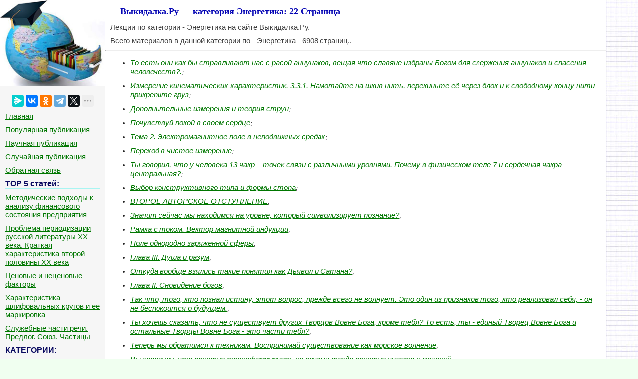

--- FILE ---
content_type: text/html
request_url: https://vikidalka.ru/Energetika/22/
body_size: 11427
content:

<!DOCTYPE html>
<html>
<head>
<meta http-equiv="Content-Type" content="text/html; charset=windows-1251" />
<meta name="viewport" content="width=device-width, initial-scale=1">
<title>Выкидалка.Ру — категория Энергетика: 22 Страница</title>
<link rel="icon" href="/icon.ico" type="image/x-icon">
<link rel="shortcut icon" href="/icon.ico" type="image/x-icon">


<style type='text/css'>
body {
        font: 100% Tahoma; background: #F0FFF0; color:#424242; margin: 1px; font-size:15px;
			background-image: url(/img/fon.jpg);
}

p {font-family:Verdana, Arial, sans-serif; font-size:15px; color:#424242; margin:10px;}
a {font-family:Verdana, Arial; color:#007700; font-size:15px;} 
a:hover  {
	color: #CC3300;
	text-decoration:none;
}
img {
    max-width: 100%;
    height: auto;      
}
li{font-size:13px; color:#222222; font-style:italic; margin:10px;}
table{margin:10px;}
td{margin:10px;}
.leftblock{ background: #F6F6F6; }
.leftc{color:#0B0B61; margin: 10px; font-size:16px; border-bottom:solid 1px #A9F5F2; font-weight: bold;}
.tailtext{font-size:11px; color:#CC3300; margin-left:400px;}
.tailg{font-size:11px; color:#444;}
.viewinfo{font-size:12px; color:#999999; }
.viewinfo2{font-size:13px; color:#003366; font-weight: bold;}
.tableindex{margin: 0px;}
.yes{font-size:14px; color:#009900; font-weight: bold;}
.no{font-size:14px; color:#FF0000; font-weight: bold;}
.viewcat{font-size:12px; color:#777777; font-weight: bold;}
.goodcat{font-size:12px; color:#009900; font-weight: bold;}
.badcat{font-size:12px; color:#FF0000; font-weight: bold;}
.red{color:#FF0000; font-weight: bold;}
.green{color:#007F00; font-weight: bold;}
.page{text-align:center;}
a.lefts{font-family:Tahoma, Verdana, Arial; color:#000044; font-size:14px; font-style:italic; margin:3px;padding: 1px 1px 1px 5px;width: 90%;display: block;}
a.lefts:hover  {
	color: #CC3300;
	text-decoration:none;
}

h1{color:#0404B4; margin-left: 30px; font-size:18px;}
h2{color:#2E64FE; margin: 20px; font-size:16px; border-bottom:solid 1px #B99400; }
h3{color:#2E64FE; margin: 20px; font-size:16px; border-bottom:solid 1px #B99400;}
h4,h5,h6{color:#2E64FE; margin: 20px; font-size:16px; border-bottom:solid 1px #B99400;}
	
.pravo{ font-size:11px; color:#0000FF; font-style:italic; }
.centerfon{ background: #FFFFFF; }
.centerfonmob{ background: #FFFFFF;  	margin-left:1px;	 margin-right:1px;	 border-radius: 6px; }
.redlink{ color:#FF0000; font-weight: bold;}
</style>

<!-- Yandex.RTB -->
<script>window.yaContextCb=window.yaContextCb||[]</script>

</head>
<body>

<table width="95%" border="0" cellpadding="0" cellspacing="0" class="tableindex">
  <tr>
    <td width="210" valign="top" class="leftblock">
	<a href="/"><img src="/img/logo.jpg" align="top"></a>
	<br><br>
	<center>
	<script src="https://yastatic.net/share2/share.js"></script>
<div class="ya-share2" data-curtain data-limit="5" data-services="messenger,vkontakte,odnoklassniki,telegram,twitter,moimir,skype,linkedin,lj,blogger"></div>
	</center>
	
	<p><a href="/" >Главная</a></p>
	<p><a href="/top.php" >Популярная публикация</a></p>
	<p><a href="/nauchnaya.php" >Научная публикация</a></p>
	<p><a href="/random.php">Случайная публикация</a></p>
	<p><a href="/call.php" >Обратная связь</a></p>

<p class="leftc">ТОР 5 статей:</p>

<p><a href="/2-35786.html">Методические подходы к анализу финансового состояния предприятия</a></p>
<p><a href="/1-181953.html">Проблема периодизации русской литературы ХХ века. Краткая характеристика второй половины ХХ века</a></p>
<p><a href="/1-202605.html">Ценовые и неценовые факторы</a></p>
<p><a href="/2-190472.html">Характеристика шлифовальных кругов и ее маркировка</a></p>
<p><a href="/2-197218.html">Служебные части речи. Предлог. Союз. Частицы</a></p>


<p class="leftc">КАТЕГОРИИ:</p>
<p>
	
	
		
<div id="mc"><ul><li><a href='/Arkheologiya/'>Археология</a></li><li><a href='/Arkhitektura/'>Архитектура</a></li><li><a href='/Astronomiya/'>Астрономия</a></li><li><a href='/Audit/'>Аудит</a></li><li><a href='/Biologiya/'>Биология</a></li><li><a href='/Botanika/'>Ботаника</a></li><li><a href='/Bukhgalteria/'>Бухгалтерский учёт</a></li><li><a href='/Voyna/'>Войное дело</a></li><li><a href='/Genetika/'>Генетика</a></li><li><a href='/Geografiya/'>География</a></li><li><a href='/Geologiya/'>Геология</a></li><li><a href='/Dizayn/'>Дизайн</a></li><li><a href='/Iskustvo/'>Искусство</a></li><li><a href='/Istoriya/'>История</a></li><li><a href='/Kino/'>Кино</a></li><li><a href='/Kulinariya/'>Кулинария</a></li><li><a href='/Kultura/'>Культура</a></li><li><a href='/Literatura/'>Литература</a></li><li><a href='/Matematika/'>Математика</a></li><li><a href='/Meditsina/'>Медицина</a></li><li><a href='/Metallurgiya/'>Металлургия</a></li><li><a href='/Mifologiya/'>Мифология</a></li><li><a href='/Muzyka/'>Музыка</a></li><li><a href='/Psikhologiya/'>Психология</a></li><li><a href='/Religiya/'>Религия</a></li><li><a href='/Sport/'>Спорт</a></li><li><a href='/Stroitelstvo/'>Строительство</a></li><li><a href='/Tekhnika/'>Техника</a></li><li><a href='/Transport/'>Транспорт</a></li><li><a href='/Turizm/'>Туризм</a></li><li><a href='/Usadba/'>Усадьба</a></li><li><a href='/Fizika/'>Физика</a></li><li><a href='/Fotografiya/'>Фотография</a></li><li><a href='/Khimiya/'>Химия</a></li><li><a href='/Ekologiya/'>Экология</a></li><li><a href='/Elektrichestvo/'>Электричество</a></li><li><a href='/Elektronika/'>Электроника</a></li><li><a href='/Energetika/'>Энергетика</a></li></div>
	</p>
	
		
	<br><br><br><br><br>
	</td>
    <td valign="top" class="centerfon">


				 <h1>Выкидалка.Ру — категория Энергетика: 22 Страница</h1>
		<p>Лекции по категории - Энергетика на сайте Выкидалка.Ру.</p>
	 <p>Всего материалов в данной категории по - Энергетика - 6908 страниц..</p>

<!-- Yandex.RTB R-A-2176488-1 -->
<div id="yandex_rtb_R-A-2176488-1"></div>
<script>window.yaContextCb.push(()=>{
  Ya.Context.AdvManager.render({
    renderTo: 'yandex_rtb_R-A-2176488-1',
    blockId: 'R-A-2176488-1'
  })
})</script><hr><ul><li><a href="/1-219731.html">То есть они как бы стравливают нас с расой аннунаков, вещая что славяне избраны Богом для свержения аннунаков и спасения человечеств?.</a>;</li>
							<li><a href="/1-46052.html">Измерение кинематических характеристик. 3.3.1. Намотайте на шкив нить, перекиньте её через блок и к свободному концу нити прикрепите груз</a>;</li>
							<li><a href="/1-61.html">Дополнительные измерения и теория струн</a>;</li>
							<li><a href="/1-20070.html">Почувствуй покой в своем сердце</a>;</li>
							<li><a href="/1-159024.html">Тема 2. Электромагнитное поле в неподвижных средах</a>;</li>
							<li><a href="/1-200957.html">Переход в чистое измерение</a>;</li>
							<li><a href="/1-219735.html">Ты говорил, что у человека 13 чакр – точек связи с различными уровнями. Почему в физическом теле 7 и сердечная чакра центральная?</a>;</li>
							<li><a href="/2-57254.html">Выбор конструктивного типа и формы стопа</a>;</li>
							<li><a href="/1-180018.html">ВТОРОЕ АВТОРСКОЕ ОТСТУПЛЕНИЕ</a>;</li>
							<li><a href="/1-219726.html">Значит сейчас мы находимся на уровне, который символизирует познание?</a>;</li>
							<li><a href="/1-72799.html">Рамка с током. Вектор магнитной индукции</a>;</li>
							<li><a href="/1-72781.html">Поле однородно заряженной сферы</a>;</li>
							<li><a href="/1-188541.html">Глава III. Душа и разум</a>;</li>
							<li><a href="/1-219603.html">Откуда вообще взялись такие понятия как Дьявол и Сатана?</a>;</li>
							<li><a href="/1-188546.html">Глава II. Сновидение богов</a>;</li>
							<li><a href="/1-20115.html">Так что, того, кто познал истину, этот вопрос, прежде всего не волнует. Это один из признаков того, кто реализовал себя, - он не беспокоится о будущем.</a>;</li>
							<li><a href="/1-219579.html">Ты хочешь сказать, что не существует других Творцов Вовне Бога, кроме тебя? То есть, ты - единый Творец Вовне Бога и остальные Творцы Вовне Бога - это части тебя?</a>;</li>
							<li><a href="/1-19931.html">Теперь мы обратимся к техникам. Воспринимай существование как морское волнение</a>;</li>
							<li><a href="/1-19927.html">Вы говорили, что приятие трансформирует, но почему тогда приятие чувств и желаний</a>;</li>
							<li><a href="/1-219897.html">Скажи тогда, что такое Божественная любовь? Мы столько говорим о ней, пытаемся ее прочувствовать и понять.</a>;</li>
							<li><a href="/1-42136.html">Проверка первого начала термодинамики</a>;</li>
							<li><a href="/1-120032.html">КАЧЕСТВА ИСТИННОГО ДУХОВНОГО УЧИТЕЛЯ</a>;</li>
							<li><a href="/1-120065.html">СМИРЕННОЕ ВОСПЕВАНИЕ</a>;</li>
							<li><a href="/1-120047.html">Х А Р Е К Р И Ш Н А Н А М А</a>;</li>
							<li><a href="/1-204981.html">ЗНАНИЯ КАК РОЖАТЬ И ВОСПИТЫВАТЬ ДЕТЕЙ</a>;</li>
							<li><a href="/1-73222.html">Приборы для определения радиоактивного фона.</a>;</li>
							<li><a href="/4-35322.html">Применительно к себе, и никогда к другим</a>;</li>
							<li><a href="/2-4927.html">Создание объекта тишины аудиозаписи</a>;</li>
							<li><a href="/4-35361.html">СЕМЕЙНЫЕ РАССТАНОВКИ</a>;</li>
							<li><a href="/2-77636.html">Цикл сексуального реагирования на возбуждение</a>;</li>
							<li><a href="/1-73117.html">Четырехмерный вектор плотности силы.</a>;</li>
							<li><a href="/1-175488.html">Персональные демоны - 2</a>;</li>
							<li><a href="/1-84825.html">Мастер сказал: &quot;Это великое открытие! Это начало мудрости! Теперь вы можете начинать. Вы на правильной дороге. Если вы знаете, что вы дурак, то изменение уже началось&quot;.</a>;</li>
							<li><a href="/1-219626.html">А как же тогда совместные сновидения, которые практикуют некоторые маги?</a>;</li>
							<li><a href="/1-219707.html">А я могу выбрать не проходить те самые реперные точки моего развития? Или ока я не пройду, я не могу выйти из игры.</a>;</li>
							<li><a href="/1-105202.html">Мудр постигший невежество</a>;</li>
							<li><a href="/1-203092.html">Начало вашей встречи</a>;</li>
							<li><a href="/1-105261.html">Все пути уводят от цели</a>;</li>
							<li><a href="/1-105273.html">Мы все — единоверцы</a>;</li>
							<li><a href="/1-105262.html">Вы всё избрали сами</a>;</li>
							<li><a href="/1-105266.html">Жертва — изобилие блаженства</a>;</li>
							<li><a href="/1-30679.html">Духовно-материальный дуализм, энтропия и физика открытых систем</a>;</li>
							<li><a href="/1-180028.html">РАССТАВАНИЕ С НИЗКИМ</a>;</li>
							<li><a href="/1-43581.html">ПЕРВЫЙ ЗАКОН ТЕРМОДИНАМИКИ. Первый закон термодинамики имеет несколько формулировок, но все они выражают одну идею: неуничтожимость и эквивалентность различных видов энергии при их</a>;</li>
							<li><a href="/1-41622.html">Математические постоянные</a>;</li>
							<li><a href="/1-41615.html">Второе начало термодинамики. Первое начало термодинамики представляет собой обобщенный закон сохранения и превращения энергии</a>;</li>
							<li><a href="/1-37040.html">В интегральной форме</a>;</li>
							<li><a href="/1-200642.html">Вращение и кристаллизация чакр. I. Чакры вращаются или кристаллизуются?</a>;</li>
							<li><a href="/1-37991.html">Основные физические постоянные (округленные значения)</a>;</li>
							<li><a href="/1-38.html">Глава 5. Необходимость новой теории: общая теория относительности versus квантовая механика</a>;</li>
							<li><a href="/1-30676.html">О связях между различными механизмами преобразования энергии</a>;</li>
							<li><a href="/1-219838.html">Тоже напоминает симметрию.</a>;</li>
							<li><a href="/2-13092.html">Как убрать энергетических сущностей</a>;</li>
							<li><a href="/1-45194.html">ФИЗИКА АТОМА. ФИЗИКА ТВЕРДОГО ТЕЛА. ФИЗИКА АТОМНОГО ЯДРА И ЭЛЕМЕНТАРНЫХ ЧАСТИЦ</a>;</li>
							<li><a href="/1-41146.html">Порядок выполнения работы. 1. Снять кожух блока рабочего элемента установки и повесить его на винтах задней панели</a>;</li>
							<li><a href="/1-219607.html">И что же я сотворяю?</a>;</li>
							<li><a href="/2-55015.html">Боль по ходу пищевода</a>;</li>
							<li><a href="/1-20083.html">Поэтому это чудо бесполезно, лишено конечной ценности. Невозможно представить Будду, делающим такое дело.</a>;</li>
							<li><a href="/1-219647.html">Мы как люди обладаем бОльшими возможностями творения, чем скажем ангелы или вознесенные учителя.</a>;</li>
							<li><a href="/1-45132.html">Тангенциальная составляющая ускорения 8 страница</a>;</li>
							<li><a href="/1-9832.html">ГЕОМЕТРИЧЕСКАЯ МЕХАНИКА</a>;</li>
							<li><a href="/1-105276.html">Просветленность — ваша изначальная природа</a>;</li>
							<li><a href="/2-47421.html">Практическая работа №5. По МДК.01.02.Тема 2.1. Распространение радиоволн и антенно-фидерные устройства.</a>;</li>
							<li><a href="/1-105225.html">Нелюбящий себя скрывается в лицемерии</a>;</li>
							<li><a href="/1-105238.html">Гнев отравляет тело</a>;</li>
							<li><a href="/1-105239.html">Безразличие — медленная смерть</a>;</li>
							<li><a href="/1-887.html">Попробуйте провести простой эксперимент: остановите поток своих мыслей хотя бы на несколько минут.</a>;</li>
							<li><a href="/1-124210.html">Контролирующие органы</a>;</li>
							<li><a href="/1-9471.html">Свобода 3-2-1 1-3-2 Взаимодействие</a>;</li>
							<li><a href="/1-9497.html">ЗНАЧЕНИЕ И ПРИРОДА ТРАНСФОРМАЦИИ</a>;</li>
							<li><a href="/1-219824.html">Но как же тогда происходит выбор, если человек говорит себе: не буду ничего выбирать, пусть Бог решит за меня?</a>;</li>
							<li><a href="/2-69874.html">Глава 2 ТОПОГРАФИЯ ТЕЛА ЧЕЛОВЕКА. ОБЩИЕ ДАННЫЕ О ТЕЛЕ ЧЕЛОВЕКА. Тело человека представляет собой с точки зрения механики объект величайшей сложности</a>;</li>
							<li><a href="/1-219599.html">Но почему возникло противопоставление?</a>;</li>
							<li><a href="/1-190265.html">Техника перемещения и перераспределения</a>;</li>
							<li><a href="/1-128374.html">Проверенный способ привлечения любви в свою жизнь</a>;</li>
							<li><a href="/1-120022.html">КАЧЕСТВА ШРИ КРИШНЫ</a>;</li>
							<li><a href="/1-210681.html">Алгоритм оказания первой помощи</a>;</li>
							<li><a href="/1-204997.html">ОБРАЩЕНИЕ-ПРОСЬБА ДОЛЬМЕНОВ</a>;</li>
							<li><a href="/2-68281.html">Закон Стефана — Больцмана</a>;</li>
							<li><a href="/2-77609.html">Впечатления владельца швейной фабрики, 38 лет</a>;</li>
							<li><a href="/1-219202.html">Творческий подход к здоровью</a>;</li>
							<li><a href="/2-145277.html">Энергия электромагнитных волн</a>;</li>
							<li><a href="/2-76000.html">I. Целительные свойства цвета 2 страница</a>;</li>
							<li><a href="/1-105228.html">Брак без Бога — совместное прозябание</a>;</li>
							<li><a href="/1-20098.html">И это может произойти и со всей вселенной.</a>;</li>
							<li><a href="/1-20062.html">Смотри в неограниченное пространство</a>;</li>
							<li><a href="/1-72787.html">Проводник во внешнем электрическом поле</a>;</li>
							<li><a href="/1-72802.html">Циркуляция для плоского контура, охватывающего бесконечный прямой проводник с током</a>;</li>
							<li><a href="/2-65464.html">Основные формулы и указания к решению задачи. 7.1.1. Переменный ток, текущий через резистор сопротивлениемR</a>;</li>
							<li><a href="/2-175142.html">Глава 13. Справочник по тотемным животным 6 страница</a>;</li>
							<li><a href="/1-219800.html">А как же те самые сумасшедшие?</a>;</li>
							<li><a href="/1-19849.html">Броди до исчерпания всех сил, и тогда, падая на землю, будь цельной в этом падении.</a>;</li>
							<li><a href="/1-19866.html">ЕЩЕ НЕСКОЛЬКО МЕТОДОВ, СВЯЗАННЫХ С</a>;</li>
							<li><a href="/1-19991.html">Страдания приходят благодаря эго. Блаженство приходит через ворота состояния без эго.</a>;</li>
							<li><a href="/1-219767.html">Ну а как же Иисус. Он кто?</a>;</li>
							<li><a href="/1-73132.html">ЭЛЕКТРОМАГНИТНОГО ПОЛЯ</a>;</li>
							<li><a href="/1-45069.html">ОБЩИЕ МЕТОДИЧЕСКИЕ УКАЗАНИЯ. По выполнению контрольной работы по курсу</a>;</li>
							<li><a href="/1-45140.html">Тангенциальная составляющая ускорения 16 страница</a>;</li>
							<li><a href="/1-219714.html">Но как же множество людей даже в нашей реальности переживают одни и те же события?</a>;</li>
							<li><a href="/1-9813.html">ЕСТЕСТВЕННЫЙ ПОРЯДОК</a>;</li>
							<li><a href="/1-180010.html">ПУТЬ НЕ ДЛЯ АВТОБУСА</a>;</li>
							<li><a href="/1-84824.html">Тот, кто любит, должен помнить, что не силой и страстью измеряют Любовь, а нежностью и трепетным отношением. Лучше десять раз сдержаться, чем один раз сломать.</a>;</li>
							<li><a href="/1-45156.html">Максвелл ввел понятие полного тока,равного сумме токов проводимости (а также конвекционных токов) и смещения.Плотность полного тока 8 страница</a>;</li>
							<li><a href="/2-175098.html">Глава 7. Взаимодействие с магией птиц</a>;</li>
							<li><a href="/2-175105.html">Опыт № 2. Принцип Даниила Бернулли</a>;</li>
							<li><a href="/1-219615.html">Кто производит эти вирусы?</a>;</li>
							<li><a href="/1-93083.html">КАРТА ОБЕСПЕЧЕННОСТИ ЛИТЕРАТУРОЙ</a>;</li>
							<li><a href="/1-37038.html">Заряженного проводника</a>;</li>
							<li><a href="/1-219640.html">Значит те, кто уверены, что являются венцом творения ими являются. А те, кто считает себя равным каждой букашке, именно такими и являются?</a>;</li>
							<li><a href="/1-219855.html">Подожди. А как же та история с Яхве, который создал нашу реальность? О том миллионе ангелов, которые прибыли творить человеческий мир. Кто такие тогда другие архангелы?</a>;</li>
							<li><a href="/1-219916.html">Звучит фантастично. То есть люди могут обернуться птицами, рыбами, могут управлять стихиями и предотвращать природные катаклизмы, например, извержение вулкана и цунами?</a>;</li>
							<li><a href="/2-76010.html">Глава десятая Хромоментализм 3 страница</a>;</li>
							<li><a href="/1-87283.html">Автоматические выключатели не предназначены для отключения электрической цепи при</a>;</li>
							<li><a href="/1-62.html">Физические следствия дополнительных измерений</a>;</li>
							<li><a href="/1-99.html">Шквал электронной почты</a>;</li>
							<li><a href="/2-77616.html">Как избежать поллюций</a>;</li>
							<li><a href="/2-77623.html">Б) Чередование горячих и холодных ванн и душей</a>;</li>
							<li><a href="/3-118516.html">Пример №2. Сожаление о содеянном</a>;</li>
							<li><a href="/1-219715.html">Вы сами нас так учите. Что внизу то и наверху. И кроме того как еще нам познать то, чьей частью мы являемся?</a>;</li>
							<li><a href="/1-45162.html">Максвелл ввел понятие полного тока,равного сумме токов проводимости (а также конвекционных токов) и смещения.Плотность полного тока 14 страница</a>;</li>
							<li><a href="/1-45157.html">Максвелл ввел понятие полного тока,равного сумме токов проводимости (а также конвекционных токов) и смещения.Плотность полного тока 9 страница</a>;</li>
							<li><a href="/1-105218.html">Когда вас нет, вы свободны</a>;</li>
							<li><a href="/1-20085.html">В истине все формы нераздельны. Нераздельны вездесущее бытие и твоя собственная форма. Воспринимай все как сделанное из этого сознания.</a>;</li>
							<li><a href="/1-19999.html">Чувствуй, не думай.</a>;</li>
							<li><a href="/1-19986.html">Если вы сможете делать это, то темнота станет светом. Благодаря темноте вы станете просветленным.</a>;</li>
							<li><a href="/1-19998.html">Мая 1973 года, Бомбей, Индия</a>;</li>
							<li><a href="/1-20106.html">Почувствуй свое тело как пустоту</a>;</li>
							<li><a href="/1-19979.html">Все, что я только что говорил, относится и к этому вопросу.</a>;</li>
							<li><a href="/1-161637.html">Вырабатывание духовных чувств. Медитация.</a>;</li>
							<li><a href="/1-73093.html">Примеры потоков энергии</a>;</li>
							<li><a href="/1-72800.html">Закон Био-Савара-Лапласа. Направление  плоскости , в которой лежит и и определяется правилом правого винта: винт установить плоскости и и вращать от</a>;</li>
							<li><a href="/1-72778.html">Формулировка теоремы Гаусса</a>;</li>
							<li><a href="/1-197535.html">ЭЛЕКСИР МОЛОДОСТИ, ЗДОРОВЬЯ И ДОЛГОЛЕТИЯ</a>;</li>
							<li><a href="/2-68289.html">Переход к закону Стефана — Больцмана</a>;</li>
							<li><a href="/2-65462.html">Основные формулы и указания к решению задачи</a>;</li>
							<li><a href="/1-41548.html">Индуктивность в цепи переменного тока</a>;</li>
							<li><a href="/1-139984.html">В случае влагозащищенного покрытия (ПВХ, линолеум и т.п.), ламинированный паркет можно укладывать на уже существующее основание.</a>;</li>
							<li><a href="/1-38985.html">Ствующего задания, начиная с первой клеточки. Каждый символ (циф-</a>;</li>
							<li><a href="/1-36761.html">ТЕОРЕТИЧЕСКИЕ ОСНОВЫ РАБОТЫ. Изучение электростатического поля; экспериментальное построение эквипотенциальных линий (эквипотенциалей) и линий напряженности; вычисление напряженности</a>;</li>
							<li><a href="/1-203090.html">НОВОЕ СОЗНАНИЕ ДАРУЕТ НОВОЕ ОТНОШЕНИЕ К СЕКСУ</a>;</li>
							<li><a href="/2-161860.html">Тормозные устройства</a>;</li>
							<li><a href="/2-161859.html">Валы и оси. Их соединения и опоры</a>;</li>
							<li><a href="/2-37914.html">Гидроэлектростанции</a>;</li>
							<li><a href="/2-37915.html">Атомные электростанции</a>;</li>
							<li><a href="/2-69962.html">Законы теплового излучения. Между испускательной способностью тела и его поглощательной способностью существует связь, выражаемая законом Кирхгофа.</a>;</li>
							<li><a href="/2-54707.html">ОБЪЕКТИВНОЕ ИССЛЕДОВАНИЕ</a>;</li>
							<li><a href="/2-54728.html">ОСОБЕННОСТИ АНАМНЕЗА БОЛЕЗНИ.</a>;</li>
							<li><a href="/4-35309.html">Китайское наследие моего дедушки</a>;</li>
							<li><a href="/1-37777.html">ФИЗИКО-ХИМИЧЕСКИЕПРОЦЕССЫ, ПРОТЕКАЮЩИЕ ПРИ БРОЖЕНИИ</a>;</li>
							<li><a href="/1-48515.html">ИИИИИИИИИИИИИИИИИИИИИИИИИИ</a>;</li>
							<li><a href="/1-36609.html">Закон Ома для участка цепи.</a>;</li>
							<li><a href="/1-219693.html">То есть понизить вибрации это понизить скорость мерцания?</a>;</li>
							<li><a href="/1-219852.html">А что это за сущности, откуда они взялись изначально и зачем пришли в наше мироздание?</a>;</li>
							<li><a href="/1-45127.html">Тангенциальная составляющая ускорения 3 страница</a>;</li>
							<li><a href="/1-219703.html">Что с ними стало дальше?</a>;</li>
							<li><a href="/1-45163.html">Максвелл ввел понятие полного тока,равного сумме токов проводимости (а также конвекционных токов) и смещения.Плотность полного тока 15 страница</a>;</li>
							<li><a href="/1-45165.html">Максвелл ввел понятие полного тока,равного сумме токов проводимости (а также конвекционных токов) и смещения.Плотность полного тока 17 страница</a>;</li>
							<li><a href="/1-45158.html">Максвелл ввел понятие полного тока,равного сумме токов проводимости (а также конвекционных токов) и смещения.Плотность полного тока 10 страница</a>;</li>
							<li><a href="/1-219801.html">То есть магнитное поле Земли сотворяется ее обитателями? А нам рассказывают о том, как высшие архитекторы и магнитные службы перестраивают магнитную решетку земли.</a>;</li>
							<li><a href="/1-219819.html">Когда в нашем понимании временных периодов произойдет полное разъединение кодов Гайи от человеческого восприятия и что получится в результате?</a>;</li>
							<li><a href="/1-219886.html">Что произошло в Городах Света? Именно поэтому наш переход затормозился, потому что города Света частично разрушены?</a>;</li>
							<li><a href="/1-219664.html">А Бог? Он тоже кем-то питается? Если каждый отдает и получает энергию, то и он тоже?</a>;</li>
							<li><a href="/1-219858.html">То есть я как твоя часть могу не согласиться с твоим выбором и ни входить в зону пике?</a>;</li>
							<li><a href="/1-41636.html">Первое начало термодинамики. Как было установлено на основе молекулярно-кинетической теории(МКТ), любой ансамбль — множество частиц — молекул обладает специфической энергией</a>;</li>
							<li><a href="/1-43471.html">Калорийность пищевых продуктов</a>;</li>
							<li><a href="/2-75266.html">Вианна Стайбл - Тета-исцеление: Уникальный метод активации жизненной энергии</a>;</li>
							<li><a href="/1-41163.html">Экспериментальная установка. Установка состоит из звукового генератора, осциллографа и горизонтально расположенной металлической трубы Тр (рисунок)</a>;</li>
							<li><a href="/1-219602.html">Ты хочешь сказать, что самоубийцы заранее выбирают свою смерть?</a>;</li>
							<li><a href="/1-19905.html">Жизнь представляет собой чудо. Если вам неизвестны ее тайны, то это только показывает, что вы не знаете метода, как постичь их.</a>;</li>
							<li><a href="/1-19947.html">Современный человек стал неспособным любить, потому что он стал неспособным умереть. Он не может умереть ради чего-либо. Он цепляется за жизнь; он не может умереть ради чего-либо.</a>;</li>
							<li><a href="/2-60210.html">Метод непосредственного применения законов Кирхгофа</a>;</li>
							<li><a href="/2-58765.html">Жалобы больных и их патогенез при заболеваниях сердца</a>;</li>
							<li><a href="/1-190245.html">Закат логического мышления</a>;</li>
							<li><a href="/1-190273.html">Изначальные стереотипы личной силы</a>;</li>
							<li><a href="/1-190281.html">В ЦЕЛОСТНОЙ СИСТЕМЕ</a>;</li>
							<li><a href="/1-135178.html">Работа 5 ИЗУЧЕНИЕ ИСТЕЧЕНИЯ ЖИДКОСТИ</a>;</li>
							<li><a href="/1-105209.html">Красота — единство многого</a>;</li>
							<li><a href="/1-151914.html">Предусилитель и DI box</a>;</li>
							<li><a href="/1-161638.html">Совершенствование духовного осознания. Размышление. Ум.</a>;</li>
							<li><a href="/1-9493.html">Экзистенциальная Воля. Для каждой из четырех самостей характерен свой модус воления</a>;</li>
							<li><a href="/1-6858.html">АВТОНОМНАЯ САМОРЕГУЛЯЦИЯ ЦТК</a>;</li>
							<li><a href="/2-54731.html">МЕТОДЫ ИССЛЕДОВАНИЯ ПОЧЕК</a>;</li>
							<li><a href="/1-70041.html">Любовь – самый дорогой дар!</a>;</li>
							<li><a href="/1-203100.html">МОБИЛЬНЫЕ ТЕЛЕФОНЫ В НАШЕЙ ЖИЗНИ</a>;</li>
							<li><a href="/1-73217.html">Радиоактивный распад. Радиоактивный распад представляет собой самопроизвольное превращение ядер одного вещества в ядра другого вещества</a>;</li>
							<li><a href="/2-77613.html">Прекратите заниматься любовью, если это стало рутинным занятием</a>;</li>
							<li><a href="/1-193440.html">ПИСЬМЕННОЕ ПРИГЛАШЕНИЕ</a>;</li>
							<li><a href="/1-210689.html">Градация ожогов по глубине поражения</a>;</li>
							<li><a href="/1-209983.html">ПРИВЕТСТВИЯ В НАЧАЛЕ И КОНЦЕ КАЖДОГО СЕАНСА</a>;</li>
							<li><a href="/2-55019.html">Пальпация печени и желчного пузыря</a>;</li>
							<li><a href="/1-105227.html">В споре умирает истина</a>;</li>
							<li><a href="/2-54724.html">ОСОБЕННОСТИ АНАМНЕЗА ЖИЗНИ</a>;</li>
							<li><a href="/2-54726.html">СИНДРОМЫ ЖЕЛУДОЧНОЙ ДИСПЕПСИИ</a>;</li>
							<li><a href="/2-65456.html">Основные формулы и указания к решению задачи. Расчет разветвленных цепей, содержащих несколько замкнутых контуров (контуры могут иметь общие участки</a>;</li>
							<li><a href="/1-73150.html">Электродинамика сплошных сред</a>;</li>
							<li><a href="/2-65354.html">Майкл Ньютон - Воспоминания о Жизни после жизни</a>;</li>
							<li><a href="/1-190326.html">В практиках трансформации</a>;</li>
							<li><a href="/1-190251.html">И деконцентрации. Системное осознание</a>;</li>
							<li><a href="/2-37912.html">Основные способы получения энергии</a>;</li>
							<li><a href="/1-188539.html">Глава V. Индуцированный переход</a>;</li>
							</ul><hr><!-- Yandex.RTB R-A-2176488-2 -->
<div id="yandex_rtb_R-A-2176488-2"></div>
<script>window.yaContextCb.push(()=>{
  Ya.Context.AdvManager.render({
    renderTo: 'yandex_rtb_R-A-2176488-2',
    blockId: 'R-A-2176488-2'
  })
})</script><center> <a href="/Energetika/1/">1</a> | <a href="/Energetika/2/">2</a> | <a href="/Energetika/3/">3</a> | <a href="/Energetika/4/">4</a> | <a href="/Energetika/5/">5</a> | <a href="/Energetika/6/">6</a> | <a href="/Energetika/7/">7</a> | <a href="/Energetika/8/">8</a> | <a href="/Energetika/9/">9</a> | <a href="/Energetika/10/">10</a> | <a href="/Energetika/11/">11</a> | <a href="/Energetika/12/">12</a> | <a href="/Energetika/13/">13</a> | <a href="/Energetika/14/">14</a> | <a href="/Energetika/15/">15</a> | <a href="/Energetika/16/">16</a> | <a href="/Energetika/17/">17</a> | <a href="/Energetika/18/">18</a> | <a href="/Energetika/19/">19</a> | <a href="/Energetika/20/">20</a> | <a href="/Energetika/21/">21</a> | <span class='redbig'>22</span> | <a href="/Energetika/23/">23</a> | <a href="/Energetika/24/">24</a> | <a href="/Energetika/25/">25</a> | <a href="/Energetika/26/">26</a> | <a href="/Energetika/27/">27</a> | <a href="/Energetika/28/">28</a> | <a href="/Energetika/29/">29</a> | <a href="/Energetika/30/">30</a> | <a href="/Energetika/31/">31</a> | <a href="/Energetika/32/">32</a> | <a href="/Energetika/33/">33</a> | <a href="/Energetika/34/">34</a> | <a href="/Energetika/35/">35</a> |</center>
</td>
  </tr>
</table>
<center><span class="pravo">vikidalka.ru - 2015-2026 год. Все права принадлежат их авторам!</span> <a href="/call.php" class="pravo">Нарушение авторских прав</a> | <a href="/call.php" class="pravo">Нарушение персональных данных</a></center>

<!--LiveInternet counter--><script type="text/javascript"><!--
new Image().src = "//counter.yadro.ru/hit?r"+
escape(document.referrer)+((typeof(screen)=="undefined")?"":
";s"+screen.width+"*"+screen.height+"*"+(screen.colorDepth?
screen.colorDepth:screen.pixelDepth))+";u"+escape(document.URL)+
";"+Math.random();//--></script><!--/LiveInternet-->


<!-- Yandex.Metrika counter -->
<script type="text/javascript" >
   (function(m,e,t,r,i,k,a){m[i]=m[i]||function(){(m[i].a=m[i].a||[]).push(arguments)};
   m[i].l=1*new Date();
   for (var j = 0; j < document.scripts.length; j++) {if (document.scripts[j].src === r) { return; }}
   k=e.createElement(t),a=e.getElementsByTagName(t)[0],k.async=1,k.src=r,a.parentNode.insertBefore(k,a)})
   (window, document, "script", "https://mc.yandex.ru/metrika/tag.js", "ym");

   ym(91229859, "init", {
        clickmap:true,
        trackLinks:true,
        accurateTrackBounce:true
   });
</script>
<noscript><div><img src="https://mc.yandex.ru/watch/91229859" style="position:absolute; left:-9999px;" alt="" /></div></noscript>
<!-- /Yandex.Metrika counter -->

<br><br><br><br><br><br>
<script src="https://yandex.ru/ads/system/context.js" async></script>


</body>
</html>
